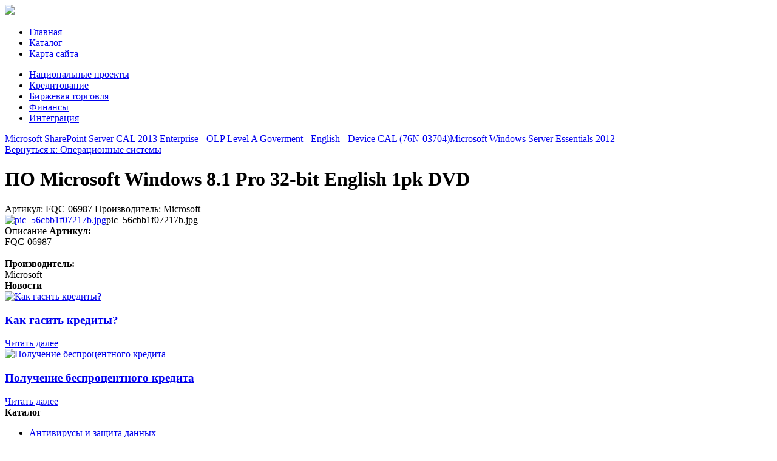

--- FILE ---
content_type: text/html; charset=utf-8
request_url: http://www.rus-reform.ru/katalog/operatsionnye-sistemy/po-microsoft-windows-8-1-pro-32-bit-english-1pk-dvd-15071.html
body_size: 11347
content:
<!DOCTYPE html>
<html xmlns="http://www.w3.org/1999/xhtml" xml:lang="ru-ru" lang="ru-ru" dir="ltr">
<head>
<meta name="viewport" content="width=device-width, initial-scale=1.0">
  <base href="http://www.rus-reform.ru/katalog/operatsionnye-sistemy/po-microsoft-windows-8-1-pro-32-bit-english-1pk-dvd-15071.html" />
  <meta http-equiv="content-type" content="text/html; charset=utf-8" />
  <meta name="keywords" content="кредит в россии, ипотека, взять ипотеку, как оформить кредит, национальная программа, экономика россии, экономическая программа, нацпроекты россии" />
  <meta name="title" content="ПО Microsoft Windows 8.1 Pro 32-bit English 1pk DVD" />
  <meta name="description" content="ПО Microsoft Windows 8.1 Pro 32-bit English 1pk DVD Операционные системы Артикул: FQC-06987 Производитель: Microsoft" />
  <title>Операционные системы : ПО Microsoft Windows 8.1 Pro 32-bit English 1pk DVD | Национальные проекты</title>
  <link href="http://www.rus-reform.ru/katalog/operatsionnye-sistemy/po-microsoft-windows-8-1-pro-32-bit-english-1pk-dvd-15071.html" rel="canonical" />
  <link href="/templates/rusreform/favicon.ico" rel="shortcut icon" type="image/vnd.microsoft.icon" />
  <link href="http://www.rus-reform.ru/component/search/?Itemid=131&amp;limit=int&amp;virtuemart_product_id=1507&amp;virtuemart_category_id=22&amp;format=opensearch" rel="search" title="Искать Национальные проекты" type="application/opensearchdescription+xml" />
  <link rel="stylesheet" href="/components/com_virtuemart/assets/css/vm-ltr-common.css?vmver=9204" type="text/css" />
  <link rel="stylesheet" href="/components/com_virtuemart/assets/css/vm-ltr-site.css?vmver=9204" type="text/css" />
  <link rel="stylesheet" href="/components/com_virtuemart/assets/css/vm-ltr-reviews.css?vmver=9204" type="text/css" />
  <link rel="stylesheet" href="/components/com_virtuemart/assets/css/chosen.css?vmver=9204" type="text/css" />
  <link rel="stylesheet" href="/components/com_virtuemart/assets/css/jquery.fancybox-1.3.4.css?vmver=9204" type="text/css" />
  <link rel="stylesheet" href="/media/system/css/modal.css" type="text/css" />
  <link rel="stylesheet" href="http://www.rus-reform.ru/modules/mod_bt_contentslider/tmpl/css/btcontentslider.css" type="text/css" />
  <link rel="stylesheet" href="/modules/mod_sp_quickcontact/assets/css/style.css" type="text/css" />
  <link rel="stylesheet" href="/modules/mod_xpertcontents/assets/css/xpertcontents.css" type="text/css" />
  <link rel="stylesheet" href="/modules/mod_sj_flat_menu/assets/css/styles-responsive.css" type="text/css" />
  <link rel="stylesheet" href="/modules/mod_sj_flat_menu/assets/css/styles.css" type="text/css" />
  <style type="text/css">
#btcontentslider129 .bt_handles{top: 0px !important;right: 5px !important}
		@media screen and (max-width: 480px){.bt-cs .bt-row{width:100%!important;}}
  </style>
  <script src="/media/jui/js/jquery.min.js" type="text/javascript"></script>
  <script src="/media/jui/js/jquery-noconflict.js" type="text/javascript"></script>
  <script src="/media/jui/js/jquery-migrate.min.js" type="text/javascript"></script>
  <script src="/components/com_virtuemart/assets/js/jquery-ui.min.js?vmver=1.9.2" type="text/javascript"></script>
  <script src="/components/com_virtuemart/assets/js/jquery.ui.autocomplete.html.js" type="text/javascript"></script>
  <script src="/components/com_virtuemart/assets/js/jquery.noconflict.js" type="text/javascript" async="async"></script>
  <script src="/components/com_virtuemart/assets/js/vmsite.js?vmver=9204" type="text/javascript"></script>
  <script src="/components/com_virtuemart/assets/js/chosen.jquery.min.js?vmver=9204" type="text/javascript"></script>
  <script src="/components/com_virtuemart/assets/js/vmprices.js?vmver=9204" type="text/javascript" defer="defer"></script>
  <script src="/components/com_virtuemart/assets/js/dynupdate.js?vmver=9204" type="text/javascript"></script>
  <script src="/components/com_virtuemart/assets/js/fancybox/jquery.fancybox-1.3.4.pack.js?vmver=1.3.4" type="text/javascript"></script>
  <script src="/media/system/js/mootools-core.js" type="text/javascript"></script>
  <script src="/media/system/js/core.js" type="text/javascript"></script>
  <script src="/media/system/js/mootools-more.js" type="text/javascript"></script>
  <script src="/media/system/js/modal.js" type="text/javascript"></script>
  <script src="/media/jui/js/bootstrap.min.js" type="text/javascript"></script>
  <script src="http://www.rus-reform.ru/modules/mod_bt_contentslider/tmpl/js/slides.js" type="text/javascript"></script>
  <script src="http://www.rus-reform.ru/modules/mod_bt_contentslider/tmpl/js/default.js" type="text/javascript"></script>
  <script src="http://www.rus-reform.ru/modules/mod_bt_contentslider/tmpl/js/jquery.easing.1.3.js" type="text/javascript"></script>
  <script src="/modules/mod_sp_quickcontact/assets/js/script.js" type="text/javascript"></script>
  <script src="/media/system/js/html5fallback.js" type="text/javascript"></script>
  <script type="text/javascript">
if (typeof Virtuemart === "undefined")
	Virtuemart = {};Virtuemart.vmSiteurl = vmSiteurl = 'http://www.rus-reform.ru/' ;
Virtuemart.vmLang = vmLang = "&lang=ru";
Virtuemart.vmLangTag = vmLangTag = "ru";
Itemid = '&Itemid=131';
Virtuemart.addtocart_popup = "1" ;
		jQuery(function($) {
			SqueezeBox.initialize({});
			SqueezeBox.assign($('a.modal').get(), {
				parse: 'rel'
			});
		});
		function jModalClose() {
			SqueezeBox.close();
		}jQuery(document).ready(function(){
	jQuery('.hasTooltip').tooltip({"html": true,"container": "body"});
});
//<![CDATA[
jQuery(document).ready(function() {
		jQuery('#VMmenu18_36925 li.VmClose ul').hide();
		jQuery('#VMmenu18_36925 li .VmArrowdown').click(
		function() {

			if (jQuery(this).parent().next('ul').is(':hidden')) {
				jQuery('#VMmenu18_36925 ul:visible').delay(500).slideUp(500,'linear').parents('li').addClass('VmClose').removeClass('VmOpen');
				jQuery(this).parent().next('ul').slideDown(500,'linear');
				jQuery(this).parents('li').addClass('VmOpen').removeClass('VmClose');
			}
		});
	});
//]]>

  </script>

<link rel="stylesheet" href="/templates/rusreform/css/template.css" type="text/css" />
</head>
<body>
<div class="header">
	<div id="logotip"><a href="/"><img src="/templates/rusreform/images/omega-logo.png" border="0"></a></div>
		<div id="poisk"></div>
				<div id="deskr">
    <div class="pretext"></div>

			<!--[if lt IE 9]><ul class="sj-flat-menu flyout-menu horizontal lt-ie9 " id="sj_flat_menu_11774513901769550118"><![endif]-->
			<!--[if IE 9]><ul class="sj-flat-menu flyout-menu horizontal" id="sj_flat_menu_11774513901769550118"><![endif]-->
			<!--[if gt IE 9]><!--><ul class="sj-flat-menu flyout-menu horizontal" id="sj_flat_menu_11774513901769550118"><!--<![endif]-->
            <li ><div class='fm-item '><div class='fm-button' ></div><div class='fm-link' ><a  href='/'>Главная</a></div></div></li><li  class=" fm-active "  ><div class='fm-item '><div class='fm-button' ></div><div class='fm-link' ><a  href='/katalog.html'>Каталог</a></div></div></li><li ><div class='fm-item '><div class='fm-button' ></div><div class='fm-link' ><a  href='/map.html'>Карта сайта</a></div></div>    </li>
</ul>
	
    <div class="posttext">                       </div>                                                                       
                                                                                    <script type="text/javascript">
//<![CDATA[
jQuery(document).ready(function($){
	;(function(element){
		$element = $(element);
		$('li:first-child',$element).addClass("fm-first");
		$('li:last-child',$element).addClass("fm-last");
		$('.fm-container',$element).each(function(){
			$('ul > li',$(this)).eq(0).addClass("fm-first");
			$('ul > li:last-child',$(this)).addClass("fm-last");
		});
		if($('li.fm-active ',$element).length > 0){
			$('li.fm-active ',$element).parents($('li',$element)).addClass('fm-active');
		}
		
				$element.find(".fm-item").click(function(){
			var li = $(this).parent();
			if(!li.hasClass("fm-opened")){
				var fl_openedLi = li.parent().children(".fm-opened");
				var ul = li.children(".fm-container");
				if(ul.length > 0) {
										fl_openedLi.children(".fm-container").hide(300);
										fl_openedLi.removeClass("fm-opened");
					fl_openedLi.children(".fm-item").children(".fm-button").children("img").attr("src", "http://www.rus-reform.ru/modules/mod_sj_flat_menu/assets/images/icon_active.png");
					li.addClass("fm-opened");
					li.children(".fm-item").children(".fm-button").children("img").attr("src", "http://www.rus-reform.ru/modules/mod_sj_flat_menu/assets/images/icon_normal.png");
										ul.show(300);
									}
			}else{
								li.children(".fm-container").hide(300);
								li.removeClass("fm-opened");
				li.children(".fm-item").children(".fm-button").children("img").attr("src", "http://www.rus-reform.ru/modules/mod_sj_flat_menu/assets/images/icon_active.png");
			}
			//return false;
		});
		// $("body").click(function(){
			// $(".fm-opened").removeClass("fm-opened");
			// $(".fm-container").hide(300); 
			// $('.fm-item',$element).parent().children(".fm-item").children(".fm-button").children("img").attr("src", "http://www.rus-reform.ru/modules/mod_sj_flat_menu/assets/images/icon_active.png");
		// });	
			
	
	})('#sj_flat_menu_11774513901769550118');
});
//]]>
</script>
</div>

	</div>
<div class="container">
	</div>
</div>
					<div class="menuarea">
		<div class="mainmenu" id="mmen1">

    <div class="pretext"></div>

			<!--[if lt IE 9]><ul class="sj-flat-menu flyout-menu horizontal lt-ie9 " id="sj_flat_menu_7025247391769550118"><![endif]-->
			<!--[if IE 9]><ul class="sj-flat-menu flyout-menu horizontal" id="sj_flat_menu_7025247391769550118"><![endif]-->
			<!--[if gt IE 9]><!--><ul class="sj-flat-menu flyout-menu horizontal" id="sj_flat_menu_7025247391769550118"><!--<![endif]-->
            <li ><div class='fm-item '><div class='fm-button' ></div><div class='fm-link' ><a  href='/natsionalnye-proekty.html'>Национальные проекты</a></div></div></li><li ><div class='fm-item '><div class='fm-button' ></div><div class='fm-link' ><a  href='/kreditovanie.html'>Кредитование</a></div></div></li><li ><div class='fm-item '><div class='fm-button' ></div><div class='fm-link' ><a  href='/birzhevaya-torgovlya.html'>Биржевая торговля</a></div></div></li><li ><div class='fm-item '><div class='fm-button' ></div><div class='fm-link' ><a  href='/finansy.html'>Финансы</a></div></div></li><li ><div class='fm-item '><div class='fm-button' ></div><div class='fm-link' ><a  href='/integratsiya.html'>Интеграция</a></div></div>    </li>
</ul>
	
    <div class="posttext">                       </div>                                                                       
                                                                                    <script type="text/javascript">
//<![CDATA[
jQuery(document).ready(function($){
	;(function(element){
		$element = $(element);
		$('li:first-child',$element).addClass("fm-first");
		$('li:last-child',$element).addClass("fm-last");
		$('.fm-container',$element).each(function(){
			$('ul > li',$(this)).eq(0).addClass("fm-first");
			$('ul > li:last-child',$(this)).addClass("fm-last");
		});
		if($('li.fm-active ',$element).length > 0){
			$('li.fm-active ',$element).parents($('li',$element)).addClass('fm-active');
		}
		
				$element.find(".fm-item").click(function(){
			var li = $(this).parent();
			if(!li.hasClass("fm-opened")){
				var fl_openedLi = li.parent().children(".fm-opened");
				var ul = li.children(".fm-container");
				if(ul.length > 0) {
										fl_openedLi.children(".fm-container").hide(300);
										fl_openedLi.removeClass("fm-opened");
					fl_openedLi.children(".fm-item").children(".fm-button").children("img").attr("src", "http://www.rus-reform.ru/modules/mod_sj_flat_menu/assets/images/icon_active.png");
					li.addClass("fm-opened");
					li.children(".fm-item").children(".fm-button").children("img").attr("src", "http://www.rus-reform.ru/modules/mod_sj_flat_menu/assets/images/icon_normal.png");
										ul.show(300);
									}
			}else{
								li.children(".fm-container").hide(300);
								li.removeClass("fm-opened");
				li.children(".fm-item").children(".fm-button").children("img").attr("src", "http://www.rus-reform.ru/modules/mod_sj_flat_menu/assets/images/icon_active.png");
			}
			//return false;
		});
		// $("body").click(function(){
			// $(".fm-opened").removeClass("fm-opened");
			// $(".fm-container").hide(300); 
			// $('.fm-item',$element).parent().children(".fm-item").children(".fm-button").children("img").attr("src", "http://www.rus-reform.ru/modules/mod_sj_flat_menu/assets/images/icon_active.png");
		// });	
			
	
	})('#sj_flat_menu_7025247391769550118');
});
//]]>
</script>

	</div>
	</div>
<div class="container">		
	<script type="text/javascript">
<!--
var _acic={dataProvider:10};(function(){var e=document.createElement("script");e.type="text/javascript";e.async=true;e.src="https://www.acint.net/aci.js";var t=document.getElementsByTagName("script")[0];t.parentNode.insertBefore(e,t)})()
//-->
</script><!--2825381999203--><div id='AMQz_2825381999203'></div>
<div class="row">
		<div id="slider">
		<div class="span9">

</div>
<div class="span6">

</div>
<div class="span4">

</div>
		</div>
		<div class="clr"></div>
<!-- Begin Content -->
   <div class="span6">
  			
  <div id="system-message-container">
	</div>

  
<div class="productdetails-view productdetails" >

            <div class="product-neighbours">
	    <a href="/katalog/operatsionnye-sistemy/microsoft-sharepoint-server-cal-2013-enterprise-olp-level-a-goverment-english-device-cal-76n-03704--15551.html" rel="prev" class="previous-page" data-dynamic-update="1">Microsoft SharePoint Server CAL 2013 Enterprise - OLP Level A Goverment - English - Device CAL (76N-03704)</a><a href="/katalog/operatsionnye-sistemy/microsoft-windows-server-essentials-2012-14561.html" rel="next" class="next-page" data-dynamic-update="1">Microsoft Windows Server Essentials 2012</a>    	<div class="clear"></div>
        </div>
    
		<div class="back-to-category">
    	<a href="/katalog/operatsionnye-sistemy.html" class="product-details" title="Операционные системы">Вернуться к: Операционные системы</a>
	</div>

        <h1 itemprop="name">ПО Microsoft Windows 8.1 Pro 32-bit English 1pk DVD</h1>
    
    
    
    
            <div class="product-short-description">
	    Артикул: FQC-06987 Производитель: Microsoft        </div>
	
    <div class="vm-product-container">
	<div class="vm-product-media-container">
	<div class="main-image">
		<a title="pic_56cbb1f07217b.jpg" rel='vm-additional-images' href="http://www.rus-reform.ru/images/stories/virtuemart/product/pic_56cbb1f07217b.jpg"><img src="/images/stories/virtuemart/product/pic_56cbb1f07217b.jpg" alt="pic_56cbb1f07217b.jpg"  /></a><span class="vm-img-desc">pic_56cbb1f07217b.jpg</span>		<div class="clear"></div>
	</div>
		</div>

	<div class="vm-product-details-container">
	    <div class="spacer-buy-area">

		
		<div class="product-price" id="productPrice1507">
	<span class="price-crossed" ></span></div>

 <div class="clear"></div>	<div class="addtocart-area">
		<form method="post" class="product js-recalculate" action="/katalog.html">
			<div class="vm-customfields-wrap">
							</div>			
							<input type="hidden" name="option" value="com_virtuemart"/>
			<input type="hidden" name="view" value="cart"/>
			<input type="hidden" name="virtuemart_product_id[]" value="1507"/>
			<input type="hidden" name="pname" value="ПО Microsoft Windows 8.1 Pro 32-bit English 1pk DVD"/>
			<input type="hidden" name="pid" value="1507"/>
			<input type="hidden" name="Itemid" value="131"/>		</form>

	</div>


		
	    </div>
	</div>
	<div class="clear"></div>


    </div>

	        <div class="product-description" >
	    	<span class="title">Описание</span>
	<b>Артикул:</b><br>FQC-06987<br><br><b>Производитель:</b><br>Microsoft        </div>
	
    
<script id="updateChosen_js" type="text/javascript">//<![CDATA[ 
if (typeof Virtuemart === "undefined")
	var Virtuemart = {};
	Virtuemart.updateChosenDropdownLayout = function() {
		var vm2string = {editImage: 'edit image',select_all_text: 'Выбрать все',select_some_options_text: 'Доступен для всех'};
		jQuery("select.vm-chzn-select").each( function () {
			var swidth = jQuery(this).css("width")+10;
			jQuery(this).chosen({enable_select_all: true,select_all_text : vm2string.select_all_text,select_some_options_text:vm2string.select_some_options_text,disable_search_threshold: 5, width: swidth});
		});
	}
	Virtuemart.updateChosenDropdownLayout(); //]]>
</script><script id="vm.countryState_js" type="text/javascript">//<![CDATA[ 
jQuery( function($) {
			jQuery("#virtuemart_country_id_field").vm2front("list",{dest : "#virtuemart_state_id_field",ids : "",prefiks : ""});
		}); //]]>
</script><script id="vm.countryStateshipto__js" type="text/javascript">//<![CDATA[ 
jQuery( function($) {
			jQuery("#shipto_virtuemart_country_id_field").vm2front("list",{dest : "#shipto_virtuemart_state_id_field",ids : "",prefiks : "shipto_"});
		}); //]]>
</script><script id="updDynamicListeners_js" type="text/javascript">//<![CDATA[ 
jQuery(document).ready(function() { // GALT: Start listening for dynamic content update.
	// If template is aware of dynamic update and provided a variable let's
	// set-up the event listeners.
	//if (Virtuemart.container)
		Virtuemart.updateDynamicUpdateListeners();

}); //]]>
</script><script id="popups_js" type="text/javascript">//<![CDATA[ 
jQuery(document).ready(function($) {
		
		jQuery('a.ask-a-question, a.printModal, a.recommened-to-friend, a.manuModal').click(function(event){
		  event.preventDefault();
		  jQuery.fancybox({
			href: jQuery(this).attr('href'),
			type: 'iframe',
			height: 550
			});
		  });
		
	}); //]]>
</script><script id="jsVars_js" type="text/javascript">//<![CDATA[ 
usefancy = true; //]]>
</script><script id="imagepopup_js" type="text/javascript">//<![CDATA[ 
jQuery(document).ready(function() {
	Virtuemart.updateImageEventListeners()
});
Virtuemart.updateImageEventListeners = function() {
	jQuery("a[rel=vm-additional-images]").fancybox({
		"titlePosition" 	: "inside",
		"transitionIn"	:	"elastic",
		"transitionOut"	:	"elastic"
	});
	jQuery(".additional-images a.product-image.image-0").removeAttr("rel");
	jQuery(".additional-images img.product-image").click(function() {
		jQuery(".additional-images a.product-image").attr("rel","vm-additional-images" );
		jQuery(this).parent().children("a.product-image").removeAttr("rel");
		var src = jQuery(this).parent().children("a.product-image").attr("href");
		jQuery(".main-image img").attr("src",src);
		jQuery(".main-image img").attr("alt",this.alt );
		jQuery(".main-image a").attr("href",src );
		jQuery(".main-image a").attr("title",this.alt );
		jQuery(".main-image .vm-img-desc").html(this.alt);
		}); 
	} //]]>
</script><script id="ajaxContent_js" type="text/javascript">//<![CDATA[ 
Virtuemart.container = jQuery('.productdetails-view');
Virtuemart.containerSelector = '.productdetails-view'; //]]>
</script><script id="vmPreloader_js" type="text/javascript">//<![CDATA[ 
jQuery(document).ready(function($) {
	Virtuemart.stopVmLoading();
	var msg = '';
	jQuery('a[data-dynamic-update="1"]').off('click', Virtuemart.startVmLoading).on('click', {msg:msg}, Virtuemart.startVmLoading);
	jQuery('[data-dynamic-update="1"]').off('change', Virtuemart.startVmLoading).on('change', {msg:msg}, Virtuemart.startVmLoading);
}); //]]>
</script>
<script type="application/ld+json">
{
  "@context": "http://schema.org/",
  "@type": "Product",
  "name": "ПО Microsoft Windows 8.1 Pro 32-bit English 1pk DVD",
    "image": "http://www.rus-reform.ru/images/stories/virtuemart/product/pic_56cbb1f07217b.jpg",
      "description": "Артикул: FQC-06987 Производитель: Microsoft",
      "offers":{
    "@type": "Offer",
    "priceCurrency": "0",
    "price": "4480"
  }
}
</script></div>




  			
    </div>
    	<div class="sidebars">
    	  <div class="span3">
    	    	<div id="us8"><div class="module "><div class="page-header"><strong>Новости</strong></div><!-- Xpert Contents Module 2.4 start | Layout-Default -->
<div id="txmod_101" class="xco-wrap xco-caption">
	<!-- Primary Column Start -->
	<div class="pri-col">
		<div class="inner">
						<div class="item item-1">
				<a href="/kreditovanie/kak-gasit-kredity.html">
					<div class="image">
						<img src="/cache/mod_xpertcontents/5478771f6ce4833af11d6898c733af89_resized.jpg" alt="Как гасить кредиты?">
					</div>

					<h3 class="heading">Как гасить кредиты?</h3>	
				</a>

				
				
				
				<div class="intro"></div>
				
									<a class="xco-btn" href="/kreditovanie/kak-gasit-kredity.html">Читать далее</a>
							</div>	
						<div class="item item-2">
				<a href="/kreditovanie/poluchenie-besprotsentnogo-kredita.html">
					<div class="image">
						<img src="/cache/mod_xpertcontents/a3f2a36502c100962856c249360af612_resized.jpg" alt="Получение беспроцентного кредита">
					</div>

					<h3 class="heading">Получение беспроцентного кредита</h3>	
				</a>

				
				
				
				<div class="intro"></div>
				
									<a class="xco-btn" href="/kreditovanie/poluchenie-besprotsentnogo-kredita.html">Читать далее</a>
							</div>	
					</div>
	</div>
	<!-- Primary Column End -->

	
</div>
<!-- Xpert Contents Module 2.4 end | Layout - Default --></div></div>
    	
  		
    <div class="module "><div class="page-header"><strong>Каталог</strong></div>
<ul class="VMmenu" id="VMmenu18_36925" >

<li class="VmClose">
	<div>
		<a href="/katalog/antivirusy-i-zaschita-dannyh.html" >Антивирусы и защита данных</a>	</div>
</li>

<li class="VmClose">
	<div>
		<a href="/katalog/biznes-knigi.html" >Бизнес-книги</a>	</div>
</li>

<li class="VmClose">
	<div>
		<a href="/katalog/biometricheskie-sistemy.html" >Биометрические системы</a>	</div>
</li>

<li class="VmClose">
	<div>
		<a href="/katalog/videonablyudenie-i-signalizatsiya.html" >Видеонаблюдение и сигнализация</a>	</div>
</li>

<li class="VmClose">
	<div>
		<a href="/katalog/delovaya-literatura.html" >Деловая литература</a>	</div>
</li>

<li class="VmClose">
	<div>
		<a href="/katalog/kompyuternye-mfu.html" >Компьютерные МФУ</a>	</div>
</li>

<li class="VmClose">
	<div>
		<a href="/katalog/kopirovalnaya-tehnika.html" >Копировальная техника</a>	</div>
</li>

<li class="VmClose">
	<div>
		<a href="/katalog/metallodetektory.html" >Металлодетекторы</a>	</div>
</li>

<li class="VmOpen">
	<div>
		<a href="/katalog/operatsionnye-sistemy.html" >Операционные системы</a>	</div>
</li>

<li class="VmClose">
	<div>
		<a href="/katalog/ofisnoe-oborudovanie.html" >Офисное оборудование</a>	</div>
</li>

<li class="VmClose">
	<div>
		<a href="/katalog/ofisnye-programmy.html" >Офисные программы</a>	</div>
</li>

<li class="VmClose">
	<div>
		<a href="/katalog/po-dlya-kpk-i-mobilnyh.html" >ПО для КПК и мобильных</a>	</div>
</li>

<li class="VmClose">
	<div>
		<a href="/katalog/rusifikatory-perevodchiki.html" >Русификаторы, переводчики</a>	</div>
</li>

<li class="VmClose">
	<div>
		<a href="/katalog/sistemy-bezopasnosti.html" >Системы безопасности</a>	</div>
</li>

<li class="VmClose">
	<div>
		<a href="/katalog/unichtozhiteli-dokumentov-shredery.html" >Уничтожители документов, шредеры</a>	</div>
</li>

<li class="VmClose">
	<div>
		<a href="/katalog/faksy.html" >Факсы</a>	</div>
</li>

<li class="VmClose">
	<div>
		<a href="/katalog/экономика.html" >Экономика</a>	</div>
</li>
</ul>
</div><div class="module "><div class="page-header"><strong>Найти программу</strong></div><div class="search">
	<form action="/katalog.html" method="post" class="form-inline">
		<label for="mod-search-searchword" class="element-invisible">Искать...</label> <input name="searchword" id="mod-search-searchword" maxlength="200"  class="inputbox search-query" type="search" placeholder="Поиск..." />		<input type="hidden" name="task" value="search" />
		<input type="hidden" name="option" value="com_search" />
		<input type="hidden" name="Itemid" value="131" />
	</form>
</div>
</div>
  </div>
  <div class="span4">
    			
    <div class="module "><div class="page-header"><strong>Задать вопрос эксперту</strong></div><div id="sp_quickcontact100" class="sp_quickcontact">
	<div id="sp_qc_status"></div>
	<form id="sp-quickcontact-form">
		<div class="sp_qc_clr"></div>
		<input type="text" name="name" id="name" onfocus="if (this.value=='Имя...') this.value='';" onblur="if (this.value=='') this.value='Имя...';" value="Имя..." required />
		<div class="sp_qc_clr"></div>
		<input type="email" name="email" id="email" onfocus="if (this.value=='Email...') this.value='';" onblur="if (this.value=='') this.value='Email...';" value="Email..." required />
		<div class="sp_qc_clr"></div>
		<input type="text" name="subject" id="subject" onfocus="if (this.value=='Тема...') this.value='';" onblur="if (this.value=='') this.value='Тема...';" value="Тема..." />
		<div class="sp_qc_clr"></div>
		<textarea name="message" id="message" onfocus="if (this.value=='Сообщение...') this.value='';" onblur="if (this.value=='') this.value='Сообщение...';" cols="" rows="">Сообщение...</textarea>	
		<div class="sp_qc_clr"></div>
					<input type="text" name="sccaptcha" placeholder="3 + 4 = ?" required />
				<div class="sp_qc_clr"></div>
		<input id="sp_qc_submit" class="button" type="submit" value="Отправить" />
		<div class="sp_qc_clr"></div>
	</form>
</div></div><div class="module "><div class="page-header"><strong>Национальные программы</strong></div><ul class="latestnews">
	<li itemscope itemtype="https://schema.org/Article">
		<a href="/natsionalnye-proekty/federalnye-organy-ispolnitelnoj-vlasti.html" itemprop="url">
			<span itemprop="name">
				Федеральные органы исполнительной власти			</span>
		</a>
	</li>
	<li itemscope itemtype="https://schema.org/Article">
		<a href="/natsionalnye-proekty/professionalnaya-podgotovka-stroitelnykh-kadrov-problemy-i-perspektivy.html" itemprop="url">
			<span itemprop="name">
				Профессиональная подготовка строительных кадров. Проблемы и перспективы			</span>
		</a>
	</li>
	<li itemscope itemtype="https://schema.org/Article">
		<a href="/natsionalnye-proekty/regiony.html" itemprop="url">
			<span itemprop="name">
				Регионы			</span>
		</a>
	</li>
	<li itemscope itemtype="https://schema.org/Article">
		<a href="/natsionalnye-proekty/aktualnye-voprosy-formirovaniya-novoj-zdravookhranitelnoj-politiki.html" itemprop="url">
			<span itemprop="name">
				Актуальные вопросы формирования новой здравоохранительной политики			</span>
		</a>
	</li>
	<li itemscope itemtype="https://schema.org/Article">
		<a href="/natsionalnye-proekty/natsproekty-rossii-segodnya.html" itemprop="url">
			<span itemprop="name">
				Нацпроекты России сегодня			</span>
		</a>
	</li>
	<li itemscope itemtype="https://schema.org/Article">
		<a href="/natsionalnye-proekty/razmeshchenie-reklamy-v-zhurnale-i-kommercheskie-proekty.html" itemprop="url">
			<span itemprop="name">
				Размещение рекламы в журнале и коммерческие проекты			</span>
		</a>
	</li>
	<li itemscope itemtype="https://schema.org/Article">
		<a href="/natsionalnye-proekty/nashi-konferentsii.html" itemprop="url">
			<span itemprop="name">
				Наши конференции			</span>
		</a>
	</li>
	<li itemscope itemtype="https://schema.org/Article">
		<a href="/natsionalnye-proekty/nagrady.html" itemprop="url">
			<span itemprop="name">
				Награды			</span>
		</a>
	</li>
	<li itemscope itemtype="https://schema.org/Article">
		<a href="/natsionalnye-proekty/innovatsionnye-tekhnologii-v-sisteme-rossijskogo-obrazovaniya.html" itemprop="url">
			<span itemprop="name">
				Инновационные технологии в системе российского образования			</span>
		</a>
	</li>
	<li itemscope itemtype="https://schema.org/Article">
		<a href="/natsionalnye-proekty/natsionalnye-proekty.html" itemprop="url">
			<span itemprop="name">
				Национальные проекты			</span>
		</a>
	</li>
	<li itemscope itemtype="https://schema.org/Article">
		<a href="/natsionalnye-proekty/o-zhurnale.html" itemprop="url">
			<span itemprop="name">
				О журнале			</span>
		</a>
	</li>
</ul>
</div><div class="module "><div class="page-header"><strong>Торги на бирже</strong></div><!-- Xpert Contents Module 2.4 start | Layout-Default -->
<div id="txmod_124" class="xco-wrap xco-caption">
	<!-- Primary Column Start -->
	<div class="pri-col">
		<div class="inner">
						<div class="item item-1">
				<a href="/birzhevaya-torgovlya/kak-neft-vliyaet-na-kursy-mirovykh-valyut.html">
					<div class="image">
						<img src="/cache/mod_xpertcontents/259978ff2e3c17f227041d746d7161a8_resized.jpg" alt="Как нефть влияет на курсы мировых валют?">
					</div>

					<h3 class="heading">Как нефть влияет на курсы мировых валют?</h3>	
				</a>

				
				
				
				<div class="intro"></div>
				
									<a class="xco-btn" href="/birzhevaya-torgovlya/kak-neft-vliyaet-na-kursy-mirovykh-valyut.html">Читать далее</a>
							</div>	
					</div>
	</div>
	<!-- Primary Column End -->

	
</div>
<!-- Xpert Contents Module 2.4 end | Layout - Default --></div>
  </div>
  		</div>
			<div class="top">
<div id="btcontentslider129" style="display:none;width:auto" class="bt-cs">
			<div class="slides_container" style="width:auto;">

			<div class="slide" style="width:auto">
					<div class="bt-row bt-row-first"  style="width:16.6666666666667%" >
				<div class="bt-inner">
								
															<div class="bt-center">
					<a target="_parent"
						class="bt-image-link"
						title="Спрос и предложение как основа биржевой торговли" href="/birzhevaya-torgovlya/spros-i-predlozhenie-kak-osnova-birzhevoj-torgovli.html">
						<img class="hovereffect" src="http://www.rus-reform.ru/cache/mod_bt_contentslider/01e03949a1bd761089472359c4e1afd0-8.jpg" alt="Спрос и предложение как основа биржевой торговли"  style="width:150px;" title="Спрос и предложение как основа биржевой торговли" />
					</a>
					</div>
										
										<div class="bt-introtext">
					Скорее всего каждый из трейдеров видел, как тренд, коснувшись одного из уровней ...					</div>
					
					
				</div>
				<!--end bt-inner -->
			</div>
			<!--end bt-row -->
									<div class="bt-row "  style="width:16.6666666666667%" >
				<div class="bt-inner">
								
															<div class="bt-center">
					<a target="_parent"
						class="bt-image-link"
						title="Сервисный контракт или русская интеграция" href="/integratsiya/servisnyj-kontrakt-ili-russkaya-integratsiya.html">
						<img class="hovereffect" src="http://www.rus-reform.ru/cache/mod_bt_contentslider/2e017e4058c61ad2a1f87e449f3ca99e-11.jpg" alt="Сервисный контракт или русская интеграция"  style="width:150px;" title="Сервисный контракт или русская интеграция" />
					</a>
					</div>
										
										<div class="bt-introtext">
					Сейчас уже многие знают, что крупные производители IT (Информационные технологии...					</div>
					
					
				</div>
				<!--end bt-inner -->
			</div>
			<!--end bt-row -->
									<div class="bt-row "  style="width:16.6666666666667%" >
				<div class="bt-inner">
								
															<div class="bt-center">
					<a target="_parent"
						class="bt-image-link"
						title="Нужна ли вам кредитная карта?" href="/kreditovanie/nuzhna-li-vam-kreditnaya-karta.html">
						<img class="hovereffect" src="http://www.rus-reform.ru/cache/mod_bt_contentslider/140b8675b12b3d8f176e9ebcf1f7d327-1.jpg" alt="Нужна ли вам кредитная карта?"  style="width:150px;" title="Нужна ли вам кредитная карта?" />
					</a>
					</div>
										
										<div class="bt-introtext">
					Не так давно очень вырос спрос на оформление в банках кредитных пластиковых карт...					</div>
					
					
				</div>
				<!--end bt-inner -->
			</div>
			<!--end bt-row -->
									<div class="bt-row "  style="width:16.6666666666667%" >
				<div class="bt-inner">
								
															<div class="bt-center">
					<a target="_parent"
						class="bt-image-link"
						title="Получение беспроцентного кредита" href="/kreditovanie/poluchenie-besprotsentnogo-kredita.html">
						<img class="hovereffect" src="http://www.rus-reform.ru/cache/mod_bt_contentslider/e9dfd1b0d892199669e61d2e8a1f1745-5.jpg" alt="Получение беспроцентного кредита"  style="width:150px;" title="Получение беспроцентного кредита" />
					</a>
					</div>
										
										<div class="bt-introtext">
					Многие отделения банков на сегодняшний день рекламируют такой вид кредита, как б...					</div>
					
					
				</div>
				<!--end bt-inner -->
			</div>
			<!--end bt-row -->
									<div class="bt-row "  style="width:16.6666666666667%" >
				<div class="bt-inner">
								
															<div class="bt-center">
					<a target="_parent"
						class="bt-image-link"
						title="Информация по кредитованию" href="/kreditovanie/informatsiya-po-kreditovaniyu.html">
						<img class="hovereffect" src="http://www.rus-reform.ru/cache/mod_bt_contentslider/b9435b4a7850f0afd90bc71858bb3405-4.jpg" alt="Информация по кредитованию"  style="width:150px;" title="Информация по кредитованию" />
					</a>
					</div>
										
										<div class="bt-introtext">
					Эти инструкции будут полезны не только для тех, кому нужен небольшой потребитель...					</div>
					
					
				</div>
				<!--end bt-inner -->
			</div>
			<!--end bt-row -->
									<div class="bt-row bt-row-last"  style="width:16.6666666666667%" >
				<div class="bt-inner">
								
															<div class="bt-center">
					<a target="_parent"
						class="bt-image-link"
						title="Как нефть влияет на курсы мировых валют?" href="/birzhevaya-torgovlya/kak-neft-vliyaet-na-kursy-mirovykh-valyut.html">
						<img class="hovereffect" src="http://www.rus-reform.ru/cache/mod_bt_contentslider/08d40e1b14f9e18e6586fd3317270695-9.jpg" alt="Как нефть влияет на курсы мировых валют?"  style="width:150px;" title="Как нефть влияет на курсы мировых валют?" />
					</a>
					</div>
										
										<div class="bt-introtext">
					Изменение стоимости на некоторые категории товаров всегда происходят с последств...					</div>
					
					
				</div>
				<!--end bt-inner -->
			</div>
			<!--end bt-row -->
									<div style="clear: both;"></div>

		</div>
		<!--end bt-main-item page	-->
			</div>
</div>
<!--end bt-container -->
<div style="clear: both;"></div>

<script type="text/javascript">	
	if(typeof(btcModuleIds)=='undefined'){var btcModuleIds = new Array();var btcModuleOpts = new Array();}
	btcModuleIds.push(129);
	btcModuleOpts.push({
			slideEasing : 'easeInQuad',
			fadeEasing : 'easeInQuad',
			effect: 'slide,slide',
			preloadImage: 'http://www.rus-reform.ru//modules/mod_bt_contentslider/tmpl/images/loading.gif',
			generatePagination: true,
			play: 5000,						
			hoverPause: true,	
			slideSpeed : 500,
			autoHeight:true,
			fadeSpeed : 500,
			equalHeight:true,
			width: 'auto',
			height: 'auto',
			pause: 100,
			preload: true,
			paginationClass: 'bt_handles',
			generateNextPrev:false,
			prependPagination:true,
			touchScreen:0	});
</script>


</div>
<!-- End Content -->
<div id="footer">
		
<ul itemscope itemtype="https://schema.org/BreadcrumbList" class="breadcrumb">
			<li class="active">
			<span class="divider icon-location"></span>
		</li>
	
				<li itemprop="itemListElement" itemscope itemtype="https://schema.org/ListItem">
									<a itemprop="item" href="/" class="pathway"><span itemprop="name">Главная</span></a>
				
									<span class="divider">
						&gt;					</span>
								<meta itemprop="position" content="1">
			</li>
					<li itemprop="itemListElement" itemscope itemtype="https://schema.org/ListItem">
									<a itemprop="item" href="/katalog.html?productsublayout=0" class="pathway"><span itemprop="name">Каталог</span></a>
				
									<span class="divider">
						&gt;					</span>
								<meta itemprop="position" content="2">
			</li>
					<li itemprop="itemListElement" itemscope itemtype="https://schema.org/ListItem">
									<a itemprop="item" href="/katalog/operatsionnye-sistemy.html" class="pathway"><span itemprop="name">Операционные системы</span></a>
				
									<span class="divider">
						&gt;					</span>
								<meta itemprop="position" content="3">
			</li>
					<li itemprop="itemListElement" itemscope itemtype="https://schema.org/ListItem" class="active">
				<span itemprop="name">
					ПО Microsoft Windows 8.1 Pro 32-bit English 1pk DVD				</span>
				<meta itemprop="position" content="4">
			</li>
		</ul>

				<div class="clr"></div>
		<div class="span7">
<div class="module "><div class="page-header"><strong>Популярные статьи</strong></div><ul class="mostread">
	<li itemscope itemtype="https://schema.org/Article">
		<a href="/kreditovanie/vybor-naibolee-vygodnogo-kredita.html" itemprop="url">
			<span itemprop="name">
				Выбор наиболее выгодного кредита			</span>
		</a>
	</li>
	<li itemscope itemtype="https://schema.org/Article">
		<a href="/kreditovanie/ipotechnye-kredity.html" itemprop="url">
			<span itemprop="name">
				Ипотечные кредиты			</span>
		</a>
	</li>
	<li itemscope itemtype="https://schema.org/Article">
		<a href="/birzhevaya-torgovlya/psikhologiya-foreks-i-lyubogo-drugogo-rynka.html" itemprop="url">
			<span itemprop="name">
				Психология Форекс и любого другого рынка			</span>
		</a>
	</li>
	<li itemscope itemtype="https://schema.org/Article">
		<a href="/birzhevaya-torgovlya/spros-i-predlozhenie-kak-osnova-birzhevoj-torgovli.html" itemprop="url">
			<span itemprop="name">
				Спрос и предложение как основа биржевой торговли			</span>
		</a>
	</li>
	<li itemscope itemtype="https://schema.org/Article">
		<a href="/kreditovanie/poluchenie-besprotsentnogo-kredita.html" itemprop="url">
			<span itemprop="name">
				Получение беспроцентного кредита			</span>
		</a>
	</li>
</ul>
</div>
</div>
<div class="span7">
<div class="module "><div class="page-header"><strong>Что нового в экономике?</strong></div><ul class="latestnews">
	<li itemscope itemtype="https://schema.org/Article">
		<a href="/finansy/chto-nuzhno-znat-o-dengakh-poka-ty-molodoj.html" itemprop="url">
			<span itemprop="name">
				Что нужно знать о деньгах, пока ты молодой?			</span>
		</a>
	</li>
	<li itemscope itemtype="https://schema.org/Article">
		<a href="/finansy/analiz-finansovogo-sostoyaniya.html" itemprop="url">
			<span itemprop="name">
				Анализ финансового состояния			</span>
		</a>
	</li>
	<li itemscope itemtype="https://schema.org/Article">
		<a href="/finansy/upravlenie-lichnymi-finansami.html" itemprop="url">
			<span itemprop="name">
				Управление личными финансами			</span>
		</a>
	</li>
	<li itemscope itemtype="https://schema.org/Article">
		<a href="/integratsiya/servisnyj-kontrakt-ili-russkaya-integratsiya.html" itemprop="url">
			<span itemprop="name">
				Сервисный контракт или русская интеграция			</span>
		</a>
	</li>
</ul>
</div>
</div>
<div class="span7">
<div class="module "><div class="page-header"><strong>Мы рекомендуем</strong></div><ul class="latestnews">
	<li itemscope itemtype="https://schema.org/Article">
		<a href="/kreditovanie/vybor-naibolee-vygodnogo-kredita.html" itemprop="url">
			<span itemprop="name">
				Выбор наиболее выгодного кредита			</span>
		</a>
	</li>
	<li itemscope itemtype="https://schema.org/Article">
		<a href="/kreditovanie/poluchenie-besprotsentnogo-kredita.html" itemprop="url">
			<span itemprop="name">
				Получение беспроцентного кредита			</span>
		</a>
	</li>
	<li itemscope itemtype="https://schema.org/Article">
		<a href="/natsionalnye-proekty/federalnye-organy-ispolnitelnoj-vlasti.html" itemprop="url">
			<span itemprop="name">
				Федеральные органы исполнительной власти			</span>
		</a>
	</li>
	<li itemscope itemtype="https://schema.org/Article">
		<a href="/finansy/chto-nuzhno-znat-o-dengakh-poka-ty-molodoj.html" itemprop="url">
			<span itemprop="name">
				Что нужно знать о деньгах, пока ты молодой?			</span>
		</a>
	</li>
	<li itemscope itemtype="https://schema.org/Article">
		<a href="/natsionalnye-proekty/regiony.html" itemprop="url">
			<span itemprop="name">
				Регионы			</span>
		</a>
	</li>
</ul>
</div>
</div>
		<div id="copy">Copyright 2016 &copy; Национальные проекты </br>
			</br>
    <noindex><!--LiveInternet counter--><script type="text/javascript"><!--
document.write("<a href='http://www.liveinternet.ru/click' "+
"target=_blank><img src='//counter.yadro.ru/hit?t26.15;r"+
escape(document.referrer)+((typeof(screen)=="undefined")?"":
";s"+screen.width+"*"+screen.height+"*"+(screen.colorDepth?
screen.colorDepth:screen.pixelDepth))+";u"+escape(document.URL)+
";"+Math.random()+
"' alt='' title='LiveInternet: показано число посетителей за"+
" сегодня' "+
"border='0' width='88' height='15'><\/a>")
//--></script><!--/LiveInternet--></noindex>
</div>
</body>
</html>